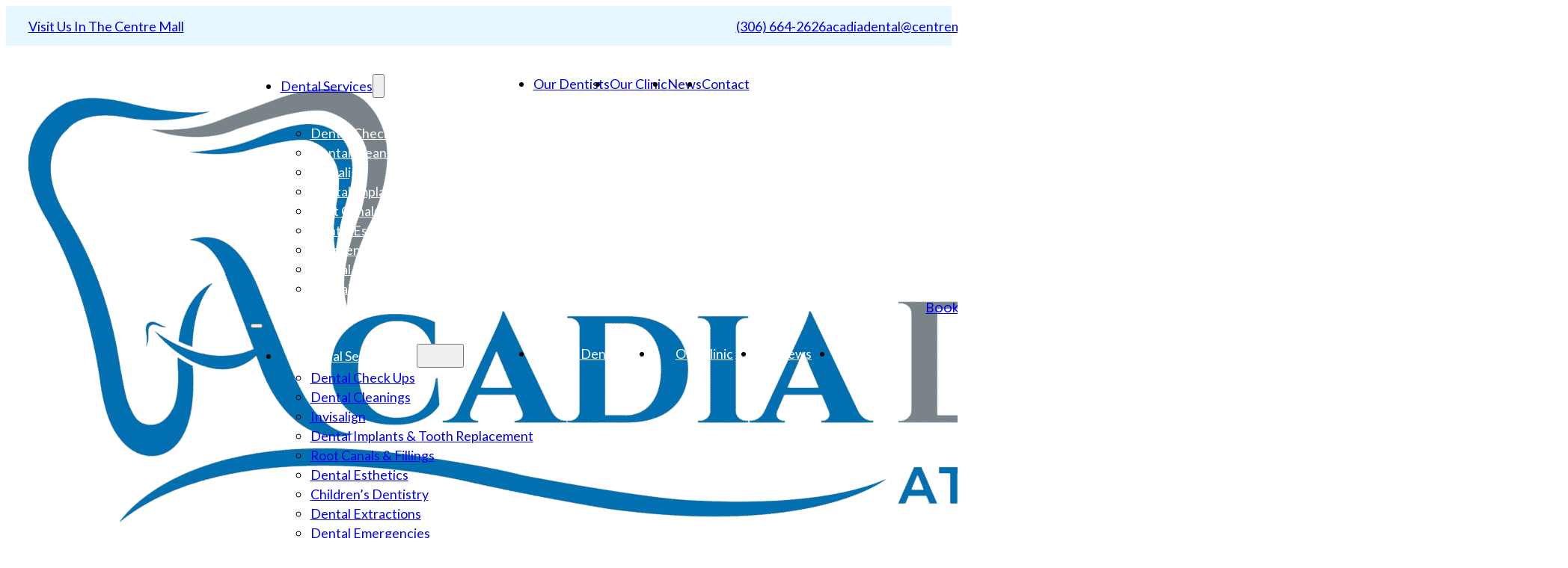

--- FILE ---
content_type: text/html; charset=UTF-8
request_url: https://centremalldentists.com/tag/dental-disorders/
body_size: 13573
content:
<!DOCTYPE html>
<html lang="en-US">
<head>
<meta charset="UTF-8">
<meta name="viewport" content="width=device-width, initial-scale=1">
<script data-mp=true data-cfasync=false>window.MOTIONPAGE_FRONT={version:"2.5.2"}</script><style>body{visibility:hidden;}</style>
<script data-mp=true data-cfasync=false>document.addEventListener("DOMContentLoaded",()=>(document.body.style.visibility="inherit"));</script>
<noscript><style>body{visibility:inherit;}</style></noscript><meta name='robots' content='index, follow, max-image-preview:large, max-snippet:-1, max-video-preview:-1' />
	<style>img:is([sizes="auto" i], [sizes^="auto," i]) { contain-intrinsic-size: 3000px 1500px }</style>
	
	<!-- This site is optimized with the Yoast SEO plugin v26.6 - https://yoast.com/wordpress/plugins/seo/ -->
	<title>dental disorders Archives - Acadia Dental Clinic</title>
	<link rel="canonical" href="https://centremalldentists.com/tag/dental-disorders/" />
	<meta property="og:locale" content="en_US" />
	<meta property="og:type" content="article" />
	<meta property="og:title" content="dental disorders Archives - Acadia Dental Clinic" />
	<meta property="og:url" content="https://centremalldentists.com/tag/dental-disorders/" />
	<meta property="og:site_name" content="Acadia Dental Clinic" />
	<meta property="og:image" content="https://centremalldentists.com/wp-content/uploads/2021/09/acadia-social-share.jpg" />
	<meta property="og:image:width" content="1200" />
	<meta property="og:image:height" content="630" />
	<meta property="og:image:type" content="image/jpeg" />
	<meta name="twitter:card" content="summary_large_image" />
	<script type="application/ld+json" class="yoast-schema-graph">{"@context":"https://schema.org","@graph":[{"@type":"CollectionPage","@id":"https://centremalldentists.com/tag/dental-disorders/","url":"https://centremalldentists.com/tag/dental-disorders/","name":"dental disorders Archives - Acadia Dental Clinic","isPartOf":{"@id":"https://centremalldentists.com/#website"},"primaryImageOfPage":{"@id":"https://centremalldentists.com/tag/dental-disorders/#primaryimage"},"image":{"@id":"https://centremalldentists.com/tag/dental-disorders/#primaryimage"},"thumbnailUrl":"https://centremalldentists.com/wp-content/uploads/2018/06/iStock-857686374.jpg","breadcrumb":{"@id":"https://centremalldentists.com/tag/dental-disorders/#breadcrumb"},"inLanguage":"en-US"},{"@type":"ImageObject","inLanguage":"en-US","@id":"https://centremalldentists.com/tag/dental-disorders/#primaryimage","url":"https://centremalldentists.com/wp-content/uploads/2018/06/iStock-857686374.jpg","contentUrl":"https://centremalldentists.com/wp-content/uploads/2018/06/iStock-857686374.jpg","width":724,"height":483,"caption":"Sad young blonde woman dealing with anorexia nervosa or builimia having small green vegetable on plate. Dieting problems, eating disorder."},{"@type":"BreadcrumbList","@id":"https://centremalldentists.com/tag/dental-disorders/#breadcrumb","itemListElement":[{"@type":"ListItem","position":1,"name":"Home","item":"https://centremalldentists.com/"},{"@type":"ListItem","position":2,"name":"dental disorders"}]},{"@type":"WebSite","@id":"https://centremalldentists.com/#website","url":"https://centremalldentists.com/","name":"Acadia Dental Clinic","description":"","potentialAction":[{"@type":"SearchAction","target":{"@type":"EntryPoint","urlTemplate":"https://centremalldentists.com/?s={search_term_string}"},"query-input":{"@type":"PropertyValueSpecification","valueRequired":true,"valueName":"search_term_string"}}],"inLanguage":"en-US"}]}</script>
	<!-- / Yoast SEO plugin. -->


<link rel='dns-prefetch' href='//fonts.googleapis.com' />
<link rel="alternate" type="application/rss+xml" title="Acadia Dental Clinic &raquo; Feed" href="https://centremalldentists.com/feed/" />
<link rel="alternate" type="application/rss+xml" title="Acadia Dental Clinic &raquo; Comments Feed" href="https://centremalldentists.com/comments/feed/" />
<link rel="alternate" type="application/rss+xml" title="Acadia Dental Clinic &raquo; dental disorders Tag Feed" href="https://centremalldentists.com/tag/dental-disorders/feed/" />
<link id="ma-customfonts" href="//centremalldentists.com/wp-content/uploads/fonts/ma_customfonts.css?ver=ec397122" rel="stylesheet" type="text/css" /><link rel="preconnect" href="https://fonts.gstatic.com/" crossorigin><style id='classic-theme-styles-inline-css'>
/*! This file is auto-generated */
.wp-block-button__link{color:#fff;background-color:#32373c;border-radius:9999px;box-shadow:none;text-decoration:none;padding:calc(.667em + 2px) calc(1.333em + 2px);font-size:1.125em}.wp-block-file__button{background:#32373c;color:#fff;text-decoration:none}
</style>
<style id='safe-svg-svg-icon-style-inline-css'>
.safe-svg-cover{text-align:center}.safe-svg-cover .safe-svg-inside{display:inline-block;max-width:100%}.safe-svg-cover svg{fill:currentColor;height:100%;max-height:100%;max-width:100%;width:100%}

</style>
<link rel='stylesheet' id='automaticcss-core-css' href='https://centremalldentists.com/wp-content/uploads/automatic-css/automatic.css?ver=1753723639' media='all' />
<link rel='stylesheet' id='automaticcss-gutenberg-css' href='https://centremalldentists.com/wp-content/uploads/automatic-css/automatic-gutenberg.css?ver=1753723640' media='all' />
<link rel='stylesheet' id='bricks-frontend-css' href='https://centremalldentists.com/wp-content/themes/bricks/assets/css/frontend-layer.min.css?ver=1764717430' media='all' />
<style id='bricks-frontend-inline-css'>
 .x-hamburger{font:inherit;display:inline-flex;overflow:visible;margin:0;padding:15px;cursor:pointer;transition-timing-function:linear;transition-duration:.3s;transition-property:opacity,filter;text-transform:none;color:inherit;border:0;background-color:transparent}.x-hamburger.is-active:hover,.x-hamburger:hover{opacity:.7}.x-hamburger.is-active .x-hamburger-inner,.x-hamburger.is-active .x-hamburger-inner:after,.x-hamburger.is-active .x-hamburger-inner:before{background-color:var(--x-burger-line-color)}.x-hamburger-box{position:relative;display:inline-block;width:40px;height:24px}.x-hamburger-inner{top:50%;display:block;margin-top:-2px}.x-hamburger-inner,.x-hamburger-inner:after,.x-hamburger-inner:before{position:absolute;width:40px;height:4px;transition-timing-function:ease;transition-duration:.3s;transition-property:transform;border-radius:var(--x-burger-line-radius);background-color:var(--x-burger-line-color)}.x-hamburger-inner:after,.x-hamburger-inner:before{display:block;content:""}.x-hamburger-inner:before{top:-10px}.x-hamburger-inner:after{bottom:-10px}.x-hamburger--3dx .x-hamburger-box{perspective:80px}.x-hamburger--3dx .x-hamburger-inner{transition:transform .4s cubic-bezier(.645,.045,.355,1),background-color 0s cubic-bezier(.645,.045,.355,1) .1s}.x-hamburger--3dx .x-hamburger-inner:after,.x-hamburger--3dx .x-hamburger-inner:before{transition:transform 0s cubic-bezier(.645,.045,.355,1) .1s}.x-hamburger--3dx.is-active .x-hamburger-inner{transform:rotateY(180deg);background-color:transparent!important}.x-hamburger--3dx.is-active .x-hamburger-inner:before{transform:translate3d(0,10px,0) rotate(45deg)}.x-hamburger--3dx.is-active .x-hamburger-inner:after{transform:translate3d(0,-10px,0) rotate(-45deg)}.x-hamburger--3dx-r .x-hamburger-box{perspective:80px}.x-hamburger--3dx-r .x-hamburger-inner{transition:transform .4s cubic-bezier(.645,.045,.355,1),background-color 0s cubic-bezier(.645,.045,.355,1) .1s}.x-hamburger--3dx-r .x-hamburger-inner:after,.x-hamburger--3dx-r .x-hamburger-inner:before{transition:transform 0s cubic-bezier(.645,.045,.355,1) .1s}.x-hamburger--3dx-r.is-active .x-hamburger-inner{transform:rotateY(-180deg);background-color:transparent!important}.x-hamburger--3dx-r.is-active .x-hamburger-inner:before{transform:translate3d(0,10px,0) rotate(45deg)}.x-hamburger--3dx-r.is-active .x-hamburger-inner:after{transform:translate3d(0,-10px,0) rotate(-45deg)}.x-hamburger--3dy .x-hamburger-box{perspective:80px}.x-hamburger--3dy .x-hamburger-inner{transition:transform .4s cubic-bezier(.645,.045,.355,1),background-color 0s cubic-bezier(.645,.045,.355,1) .1s}.x-hamburger--3dy .x-hamburger-inner:after,.x-hamburger--3dy .x-hamburger-inner:before{transition:transform 0s cubic-bezier(.645,.045,.355,1) .1s}.x-hamburger--3dy.is-active .x-hamburger-inner{transform:rotateX(-180deg);background-color:transparent!important}.x-hamburger--3dy.is-active .x-hamburger-inner:before{transform:translate3d(0,10px,0) rotate(45deg)}.x-hamburger--3dy.is-active .x-hamburger-inner:after{transform:translate3d(0,-10px,0) rotate(-45deg)}.x-hamburger--3dy-r .x-hamburger-box{perspective:80px}.x-hamburger--3dy-r .x-hamburger-inner{transition:transform .4s cubic-bezier(.645,.045,.355,1),background-color 0s cubic-bezier(.645,.045,.355,1) .1s}.x-hamburger--3dy-r .x-hamburger-inner:after,.x-hamburger--3dy-r .x-hamburger-inner:before{transition:transform 0s cubic-bezier(.645,.045,.355,1) .1s}.x-hamburger--3dy-r.is-active .x-hamburger-inner{transform:rotateX(180deg);background-color:transparent!important}.x-hamburger--3dy-r.is-active .x-hamburger-inner:before{transform:translate3d(0,10px,0) rotate(45deg)}.x-hamburger--3dy-r.is-active .x-hamburger-inner:after{transform:translate3d(0,-10px,0) rotate(-45deg)}.x-hamburger--3dxy .x-hamburger-box{perspective:80px}.x-hamburger--3dxy .x-hamburger-inner{transition:transform .4s cubic-bezier(.645,.045,.355,1),background-color 0s cubic-bezier(.645,.045,.355,1) .1s}.x-hamburger--3dxy .x-hamburger-inner:after,.x-hamburger--3dxy .x-hamburger-inner:before{transition:transform 0s cubic-bezier(.645,.045,.355,1) .1s}.x-hamburger--3dxy.is-active .x-hamburger-inner{transform:rotateX(180deg) rotateY(180deg);background-color:transparent!important}.x-hamburger--3dxy.is-active .x-hamburger-inner:before{transform:translate3d(0,10px,0) rotate(45deg)}.x-hamburger--3dxy.is-active .x-hamburger-inner:after{transform:translate3d(0,-10px,0) rotate(-45deg)}.x-hamburger--3dxy-r .x-hamburger-box{perspective:80px}.x-hamburger--3dxy-r .x-hamburger-inner{transition:transform .4s cubic-bezier(.645,.045,.355,1),background-color 0s cubic-bezier(.645,.045,.355,1) .1s}.x-hamburger--3dxy-r .x-hamburger-inner:after,.x-hamburger--3dxy-r .x-hamburger-inner:before{transition:transform 0s cubic-bezier(.645,.045,.355,1) .1s}.x-hamburger--3dxy-r.is-active .x-hamburger-inner{transform:rotateX(180deg) rotateY(180deg) rotate(-180deg);background-color:transparent!important}.x-hamburger--3dxy-r.is-active .x-hamburger-inner:before{transform:translate3d(0,10px,0) rotate(45deg)}.x-hamburger--3dxy-r.is-active .x-hamburger-inner:after{transform:translate3d(0,-10px,0) rotate(-45deg)}.x-hamburger--arrow.is-active .x-hamburger-inner:before{transform:translate3d(-8px,0,0) rotate(-45deg) scaleX(.7)}.x-hamburger--arrow.is-active .x-hamburger-inner:after{transform:translate3d(-8px,0,0) rotate(45deg) scaleX(.7)}.x-hamburger--arrow-r.is-active .x-hamburger-inner:before{transform:translate3d(8px,0,0) rotate(45deg) scaleX(.7)}.x-hamburger--arrow-r.is-active .x-hamburger-inner:after{transform:translate3d(8px,0,0) rotate(-45deg) scaleX(.7)}.x-hamburger--arrowalt .x-hamburger-inner:before{transition:top .1s ease .1s,transform .1s cubic-bezier(.165,.84,.44,1)}.x-hamburger--arrowalt .x-hamburger-inner:after{transition:bottom .1s ease .1s,transform .1s cubic-bezier(.165,.84,.44,1)}.x-hamburger--arrowalt.is-active .x-hamburger-inner:before{top:0;transition:top .1s ease,transform .1s cubic-bezier(.895,.03,.685,.22) .1s;transform:translate3d(-8px,-10px,0) rotate(-45deg) scaleX(.7)}.x-hamburger--arrowalt.is-active .x-hamburger-inner:after{bottom:0;transition:bottom .1s ease,transform .1s cubic-bezier(.895,.03,.685,.22) .1s;transform:translate3d(-8px,10px,0) rotate(45deg) scaleX(.7)}.x-hamburger--arrowalt-r .x-hamburger-inner:before{transition:top .1s ease .1s,transform .1s cubic-bezier(.165,.84,.44,1)}.x-hamburger--arrowalt-r .x-hamburger-inner:after{transition:bottom .1s ease .1s,transform .1s cubic-bezier(.165,.84,.44,1)}.x-hamburger--arrowalt-r.is-active .x-hamburger-inner:before{top:0;transition:top .1s ease,transform .1s cubic-bezier(.895,.03,.685,.22) .1s;transform:translate3d(8px,-10px,0) rotate(45deg) scaleX(.7)}.x-hamburger--arrowalt-r.is-active .x-hamburger-inner:after{bottom:0;transition:bottom .1s ease,transform .1s cubic-bezier(.895,.03,.685,.22) .1s;transform:translate3d(8px,10px,0) rotate(-45deg) scaleX(.7)}.x-hamburger--arrowturn.is-active .x-hamburger-inner{transform:rotate(-180deg)}.x-hamburger--arrowturn.is-active .x-hamburger-inner:before{transform:translate3d(8px,0,0) rotate(45deg) scaleX(.7)}.x-hamburger--arrowturn.is-active .x-hamburger-inner:after{transform:translate3d(8px,0,0) rotate(-45deg) scaleX(.7)}.x-hamburger--arrowturn-r.is-active .x-hamburger-inner{transform:rotate(-180deg)}.x-hamburger--arrowturn-r.is-active .x-hamburger-inner:before{transform:translate3d(-8px,0,0) rotate(-45deg) scaleX(.7)}.x-hamburger--arrowturn-r.is-active .x-hamburger-inner:after{transform:translate3d(-8px,0,0) rotate(45deg) scaleX(.7)}.x-hamburger--boring .x-hamburger-inner,.x-hamburger--boring .x-hamburger-inner:after,.x-hamburger--boring .x-hamburger-inner:before{transition-property:none}.x-hamburger--boring.is-active .x-hamburger-inner{transform:rotate(45deg)}.x-hamburger--boring.is-active .x-hamburger-inner:before{top:0;opacity:0}.x-hamburger--boring.is-active .x-hamburger-inner:after{bottom:0;transform:rotate(-90deg)}.x-hamburger--collapse .x-hamburger-inner{top:auto;bottom:0;transition-delay:.13s;transition-timing-function:cubic-bezier(.55,.055,.675,.19);transition-duration:.13s}.x-hamburger--collapse .x-hamburger-inner:after{top:-20px;transition:top .2s cubic-bezier(.33333,.66667,.66667,1) .2s,opacity .1s linear}.x-hamburger--collapse .x-hamburger-inner:before{transition:top .12s cubic-bezier(.33333,.66667,.66667,1) .2s,transform .13s cubic-bezier(.55,.055,.675,.19)}.x-hamburger--collapse.is-active .x-hamburger-inner{transition-delay:.22s;transition-timing-function:cubic-bezier(.215,.61,.355,1);transform:translate3d(0,-10px,0) rotate(-45deg)}.x-hamburger--collapse.is-active .x-hamburger-inner:after{top:0;transition:top .2s cubic-bezier(.33333,0,.66667,.33333),opacity .1s linear .22s;opacity:0}.x-hamburger--collapse.is-active .x-hamburger-inner:before{top:0;transition:top .1s cubic-bezier(.33333,0,.66667,.33333) .16s,transform .13s cubic-bezier(.215,.61,.355,1) .25s;transform:rotate(-90deg)}.x-hamburger--collapse-r .x-hamburger-inner{top:auto;bottom:0;transition-delay:.13s;transition-timing-function:cubic-bezier(.55,.055,.675,.19);transition-duration:.13s}.x-hamburger--collapse-r .x-hamburger-inner:after{top:-20px;transition:top .2s cubic-bezier(.33333,.66667,.66667,1) .2s,opacity .1s linear}.x-hamburger--collapse-r .x-hamburger-inner:before{transition:top .12s cubic-bezier(.33333,.66667,.66667,1) .2s,transform .13s cubic-bezier(.55,.055,.675,.19)}.x-hamburger--collapse-r.is-active .x-hamburger-inner{transition-delay:.22s;transition-timing-function:cubic-bezier(.215,.61,.355,1);transform:translate3d(0,-10px,0) rotate(45deg)}.x-hamburger--collapse-r.is-active .x-hamburger-inner:after{top:0;transition:top .2s cubic-bezier(.33333,0,.66667,.33333),opacity .1s linear .22s;opacity:0}.x-hamburger--collapse-r.is-active .x-hamburger-inner:before{top:0;transition:top .1s cubic-bezier(.33333,0,.66667,.33333) .16s,transform .13s cubic-bezier(.215,.61,.355,1) .25s;transform:rotate(90deg)}.x-hamburger--elastic .x-hamburger-inner{top:2px;transition-timing-function:cubic-bezier(.68,-.55,.265,1.55);transition-duration:.275s}.x-hamburger--elastic .x-hamburger-inner:before{top:10px;transition:opacity .125s ease .275s}.x-hamburger--elastic .x-hamburger-inner:after{top:20px;transition:transform .275s cubic-bezier(.68,-.55,.265,1.55)}.x-hamburger--elastic.is-active .x-hamburger-inner{transition-delay:75ms;transform:translate3d(0,10px,0) rotate(135deg)}.x-hamburger--elastic.is-active .x-hamburger-inner:before{transition-delay:0s;opacity:0}.x-hamburger--elastic.is-active .x-hamburger-inner:after{transition-delay:75ms;transform:translate3d(0,-20px,0) rotate(-270deg)}.x-hamburger--elastic-r .x-hamburger-inner{top:2px;transition-timing-function:cubic-bezier(.68,-.55,.265,1.55);transition-duration:.275s}.x-hamburger--elastic-r .x-hamburger-inner:before{top:10px;transition:opacity .125s ease .275s}.x-hamburger--elastic-r .x-hamburger-inner:after{top:20px;transition:transform .275s cubic-bezier(.68,-.55,.265,1.55)}.x-hamburger--elastic-r.is-active .x-hamburger-inner{transition-delay:75ms;transform:translate3d(0,10px,0) rotate(-135deg)}.x-hamburger--elastic-r.is-active .x-hamburger-inner:before{transition-delay:0s;opacity:0}.x-hamburger--elastic-r.is-active .x-hamburger-inner:after{transition-delay:75ms;transform:translate3d(0,-20px,0) rotate(270deg)}.x-hamburger--emphatic{overflow:hidden}.x-hamburger--emphatic .x-hamburger-inner{transition:background-color .125s ease-in .175s}.x-hamburger--emphatic .x-hamburger-inner:before{left:0;transition:transform .125s cubic-bezier(.6,.04,.98,.335),top .05s linear .125s,left .125s ease-in .175s}.x-hamburger--emphatic .x-hamburger-inner:after{top:10px;right:0;transition:transform .125s cubic-bezier(.6,.04,.98,.335),top .05s linear .125s,right .125s ease-in .175s}.x-hamburger--emphatic.is-active .x-hamburger-inner{transition-delay:0s;transition-timing-function:ease-out;background-color:transparent!important}.x-hamburger--emphatic.is-active .x-hamburger-inner:before{top:-80px;left:-80px;transition:left .125s ease-out,top .05s linear .125s,transform .125s cubic-bezier(.075,.82,.165,1) .175s;transform:translate3d(80px,80px,0) rotate(45deg)}.x-hamburger--emphatic.is-active .x-hamburger-inner:after{top:-80px;right:-80px;transition:right .125s ease-out,top .05s linear .125s,transform .125s cubic-bezier(.075,.82,.165,1) .175s;transform:translate3d(-80px,80px,0) rotate(-45deg)}.x-hamburger--emphatic-r{overflow:hidden}.x-hamburger--emphatic-r .x-hamburger-inner{transition:background-color .125s ease-in .175s}.x-hamburger--emphatic-r .x-hamburger-inner:before{left:0;transition:transform .125s cubic-bezier(.6,.04,.98,.335),top .05s linear .125s,left .125s ease-in .175s}.x-hamburger--emphatic-r .x-hamburger-inner:after{top:10px;right:0;transition:transform .125s cubic-bezier(.6,.04,.98,.335),top .05s linear .125s,right .125s ease-in .175s}.x-hamburger--emphatic-r.is-active .x-hamburger-inner{transition-delay:0s;transition-timing-function:ease-out;background-color:transparent!important}.x-hamburger--emphatic-r.is-active .x-hamburger-inner:before{top:80px;left:-80px;transition:left .125s ease-out,top .05s linear .125s,transform .125s cubic-bezier(.075,.82,.165,1) .175s;transform:translate3d(80px,-80px,0) rotate(-45deg)}.x-hamburger--emphatic-r.is-active .x-hamburger-inner:after{top:80px;right:-80px;transition:right .125s ease-out,top .05s linear .125s,transform .125s cubic-bezier(.075,.82,.165,1) .175s;transform:translate3d(-80px,-80px,0) rotate(45deg)}.x-hamburger--minus .x-hamburger-inner:after,.x-hamburger--minus .x-hamburger-inner:before{transition:bottom .08s ease-out 0s,top .08s ease-out 0s,opacity 0s linear}.x-hamburger--minus.is-active .x-hamburger-inner:after,.x-hamburger--minus.is-active .x-hamburger-inner:before{transition:bottom .08s ease-out,top .08s ease-out,opacity 0s linear .08s;opacity:0}.x-hamburger--minus.is-active .x-hamburger-inner:before{top:0}.x-hamburger--minus.is-active .x-hamburger-inner:after{bottom:0}.x-hamburger--slider .x-hamburger-inner{top:2px}.x-hamburger--slider .x-hamburger-inner:before{top:10px;transition-timing-function:ease;transition-duration:.4s;transition-property:transform,opacity}.x-hamburger--slider .x-hamburger-inner:after{top:20px}.x-hamburger--slider.is-active .x-hamburger-inner{transform:translate3d(0,10px,0) rotate(45deg)}.x-hamburger--slider.is-active .x-hamburger-inner:before{transform:rotate(-45deg) translate3d(-5.71429px,-6px,0);opacity:0}.x-hamburger--slider.is-active .x-hamburger-inner:after{transform:translate3d(0,-20px,0) rotate(-90deg)}.x-hamburger--slider-r .x-hamburger-inner{top:2px}.x-hamburger--slider-r .x-hamburger-inner:before{top:10px;transition-timing-function:ease;transition-duration:.4s;transition-property:transform,opacity}.x-hamburger--slider-r .x-hamburger-inner:after{top:20px}.x-hamburger--slider-r.is-active .x-hamburger-inner{transform:translate3d(0,10px,0) rotate(-45deg)}.x-hamburger--slider-r.is-active .x-hamburger-inner:before{transform:rotate(45deg) translate3d(5.71429px,-6px,0);opacity:0}.x-hamburger--slider-r.is-active .x-hamburger-inner:after{transform:translate3d(0,-20px,0) rotate(90deg)}.x-hamburger--spin .x-hamburger-inner{transition-timing-function:cubic-bezier(.55,.055,.675,.19);transition-duration:.22s}.x-hamburger--spin .x-hamburger-inner:before{transition:top .1s ease-in .25s,opacity .1s ease-in}.x-hamburger--spin .x-hamburger-inner:after{transition:bottom .1s ease-in .25s,transform .22s cubic-bezier(.55,.055,.675,.19)}.x-hamburger--spin.is-active .x-hamburger-inner{transition-delay:.12s;transition-timing-function:cubic-bezier(.215,.61,.355,1);transform:rotate(225deg)}.x-hamburger--spin.is-active .x-hamburger-inner:before{top:0;transition:top .1s ease-out,opacity .1s ease-out .12s;opacity:0}.x-hamburger--spin.is-active .x-hamburger-inner:after{bottom:0;transition:bottom .1s ease-out,transform .22s cubic-bezier(.215,.61,.355,1) .12s;transform:rotate(-90deg)}.x-hamburger--spin-r .x-hamburger-inner{transition-timing-function:cubic-bezier(.55,.055,.675,.19);transition-duration:.22s}.x-hamburger--spin-r .x-hamburger-inner:before{transition:top .1s ease-in .25s,opacity .1s ease-in}.x-hamburger--spin-r .x-hamburger-inner:after{transition:bottom .1s ease-in .25s,transform .22s cubic-bezier(.55,.055,.675,.19)}.x-hamburger--spin-r.is-active .x-hamburger-inner{transition-delay:.12s;transition-timing-function:cubic-bezier(.215,.61,.355,1);transform:rotate(-225deg)}.x-hamburger--spin-r.is-active .x-hamburger-inner:before{top:0;transition:top .1s ease-out,opacity .1s ease-out .12s;opacity:0}.x-hamburger--spin-r.is-active .x-hamburger-inner:after{bottom:0;transition:bottom .1s ease-out,transform .22s cubic-bezier(.215,.61,.355,1) .12s;transform:rotate(90deg)}.x-hamburger--spring .x-hamburger-inner{top:2px;transition:background-color 0s linear .13s}.x-hamburger--spring .x-hamburger-inner:before{top:10px;transition:top .1s cubic-bezier(.33333,.66667,.66667,1) .2s,transform .13s cubic-bezier(.55,.055,.675,.19)}.x-hamburger--spring .x-hamburger-inner:after{top:20px;transition:top .2s cubic-bezier(.33333,.66667,.66667,1) .2s,transform .13s cubic-bezier(.55,.055,.675,.19)}.x-hamburger--spring.is-active .x-hamburger-inner{transition-delay:.22s;background-color:transparent!important}.x-hamburger--spring.is-active .x-hamburger-inner:before{top:0;transition:top .1s cubic-bezier(.33333,0,.66667,.33333) .4s,transform .13s cubic-bezier(.215,.61,.355,1) .22s;transform:translate3d(0,10px,0) rotate(45deg)}.x-hamburger--spring.is-active .x-hamburger-inner:after{top:0;transition:top .2s cubic-bezier(.33333,0,.66667,.33333),transform .13s cubic-bezier(.215,.61,.355,1) .22s;transform:translate3d(0,10px,0) rotate(-45deg)}.x-hamburger--spring-r .x-hamburger-inner{top:auto;bottom:0;transition-delay:0s;transition-timing-function:cubic-bezier(.55,.055,.675,.19);transition-duration:.13s}.x-hamburger--spring-r .x-hamburger-inner:after{top:-20px;transition:top .2s cubic-bezier(.33333,.66667,.66667,1) .2s,opacity 0s linear}.x-hamburger--spring-r .x-hamburger-inner:before{transition:top .1s cubic-bezier(.33333,.66667,.66667,1) .2s,transform .13s cubic-bezier(.55,.055,.675,.19)}.x-hamburger--spring-r.is-active .x-hamburger-inner{transition-delay:.22s;transition-timing-function:cubic-bezier(.215,.61,.355,1);transform:translate3d(0,-10px,0) rotate(-45deg)}.x-hamburger--spring-r.is-active .x-hamburger-inner:after{top:0;transition:top .2s cubic-bezier(.33333,0,.66667,.33333),opacity 0s linear .22s;opacity:0}.x-hamburger--spring-r.is-active .x-hamburger-inner:before{top:0;transition:top .1s cubic-bezier(.33333,0,.66667,.33333) .4s,transform .13s cubic-bezier(.215,.61,.355,1) .22s;transform:rotate(90deg)}.x-hamburger--stand .x-hamburger-inner{transition:transform 75ms cubic-bezier(.55,.055,.675,.19) .4s,background-color 0s linear 75ms}.x-hamburger--stand .x-hamburger-inner:before{transition:top 75ms ease-in 75ms,transform 75ms cubic-bezier(.55,.055,.675,.19) 0s}.x-hamburger--stand .x-hamburger-inner:after{transition:bottom 75ms ease-in 75ms,transform 75ms cubic-bezier(.55,.055,.675,.19) 0s}.x-hamburger--stand.is-active .x-hamburger-inner{transition:transform 75ms cubic-bezier(.215,.61,.355,1) 0s,background-color 0s linear .4s;transform:rotate(90deg);background-color:transparent!important}.x-hamburger--stand.is-active .x-hamburger-inner:before{top:0;transition:top 75ms ease-out .1s,transform 75ms cubic-bezier(.215,.61,.355,1) .4s;transform:rotate(-45deg)}.x-hamburger--stand.is-active .x-hamburger-inner:after{bottom:0;transition:bottom 75ms ease-out .1s,transform 75ms cubic-bezier(.215,.61,.355,1) .4s;transform:rotate(45deg)}.x-hamburger--stand-r .x-hamburger-inner{transition:transform 75ms cubic-bezier(.55,.055,.675,.19) .4s,background-color 0s linear 75ms}.x-hamburger--stand-r .x-hamburger-inner:before{transition:top 75ms ease-in 75ms,transform 75ms cubic-bezier(.55,.055,.675,.19) 0s}.x-hamburger--stand-r .x-hamburger-inner:after{transition:bottom 75ms ease-in 75ms,transform 75ms cubic-bezier(.55,.055,.675,.19) 0s}.x-hamburger--stand-r.is-active .x-hamburger-inner{transition:transform 75ms cubic-bezier(.215,.61,.355,1) 0s,background-color 0s linear .4s;transform:rotate(-90deg);background-color:transparent!important}.x-hamburger--stand-r.is-active .x-hamburger-inner:before{top:0;transition:top 75ms ease-out .1s,transform 75ms cubic-bezier(.215,.61,.355,1) .4s;transform:rotate(-45deg)}.x-hamburger--stand-r.is-active .x-hamburger-inner:after{bottom:0;transition:bottom 75ms ease-out .1s,transform 75ms cubic-bezier(.215,.61,.355,1) .4s;transform:rotate(45deg)}.x-hamburger--squeeze .x-hamburger-inner{transition-timing-function:cubic-bezier(.55,.055,.675,.19);transition-duration:75ms}.x-hamburger--squeeze .x-hamburger-inner:before{transition:top 75ms ease .12s,opacity 75ms ease}.x-hamburger--squeeze .x-hamburger-inner:after{transition:bottom 75ms ease .12s,transform 75ms cubic-bezier(.55,.055,.675,.19)}.x-hamburger--squeeze.is-active .x-hamburger-inner{transition-delay:.12s;transition-timing-function:cubic-bezier(.215,.61,.355,1);transform:rotate(45deg)}.x-hamburger--squeeze.is-active .x-hamburger-inner:before{top:0;transition:top 75ms ease,opacity 75ms ease .12s;opacity:0}.x-hamburger--squeeze.is-active .x-hamburger-inner:after{bottom:0;transition:bottom 75ms ease,transform 75ms cubic-bezier(.215,.61,.355,1) .12s;transform:rotate(-90deg)}.x-hamburger--vortex .x-hamburger-inner{transition-timing-function:cubic-bezier(.19,1,.22,1);transition-duration:.2s}.x-hamburger--vortex .x-hamburger-inner:after,.x-hamburger--vortex .x-hamburger-inner:before{transition-delay:.1s;transition-timing-function:linear;transition-duration:0s}.x-hamburger--vortex .x-hamburger-inner:before{transition-property:top,opacity}.x-hamburger--vortex .x-hamburger-inner:after{transition-property:bottom,transform}.x-hamburger--vortex.is-active .x-hamburger-inner{transition-timing-function:cubic-bezier(.19,1,.22,1);transform:rotate(765deg)}.x-hamburger--vortex.is-active .x-hamburger-inner:after,.x-hamburger--vortex.is-active .x-hamburger-inner:before{transition-delay:0s}.x-hamburger--vortex.is-active .x-hamburger-inner:before{top:0;opacity:0}.x-hamburger--vortex.is-active .x-hamburger-inner:after{bottom:0;transform:rotate(90deg)}.x-hamburger--vortex-r .x-hamburger-inner{transition-timing-function:cubic-bezier(.19,1,.22,1);transition-duration:.2s}.x-hamburger--vortex-r .x-hamburger-inner:after,.x-hamburger--vortex-r .x-hamburger-inner:before{transition-delay:.1s;transition-timing-function:linear;transition-duration:0s}.x-hamburger--vortex-r .x-hamburger-inner:before{transition-property:top,opacity}.x-hamburger--vortex-r .x-hamburger-inner:after{transition-property:bottom,transform}.x-hamburger--vortex-r.is-active .x-hamburger-inner{transition-timing-function:cubic-bezier(.19,1,.22,1);transform:rotate(-765deg)}.x-hamburger--vortex-r.is-active .x-hamburger-inner:after,.x-hamburger--vortex-r.is-active .x-hamburger-inner:before{transition-delay:0s}.x-hamburger--vortex-r.is-active .x-hamburger-inner:before{top:0;opacity:0}.x-hamburger--vortex-r.is-active .x-hamburger-inner:after{bottom:0;transform:rotate(-90deg)}:root { --x-burger-size: 0.8; --x-burger-line-height: 4px; --x-burger-line-color: currentColor;--x-burger-line-radius: 4px;--x-burger-line-color-active: var(--x-burger-line-color);}.brxe-xburgertrigger { background: none;color: inherit;display: inline-flex;outline: none; cursor: pointer; padding: 10px;line-height: 1;-webkit-tap-highlight-color: transparent;align-items: center;}.brxe-xburgertrigger[class*=brxe-] { width: auto;}.x-hamburger-box {display:flex; background: none;pointer-events: none;transform: scale(var(--x-burger-size));-webkit-transform: scale(var(--x-burger-size));color: var(--x-burger-line-color);}.x-hamburger-box.is-active .x-hamburger-inner {background-color: var(--x-burger-line-color-active);}.brxe-xburgertrigger .x-hamburger-inner:before,.brxe-xburgertrigger .x-hamburger-inner:after {height: inherit;background-color: inherit;}.x-hamburger-inner {height: var(--x-burger-line-height);}
:root { --x-offcanvas-duration: 300ms;}.x-offcanvas_inner { background: #fff; -webkit-box-orient: vertical; -webkit-box-direction: normal; -ms-flex-direction: column; flex-direction: column; position: fixed; height: 100vh; max-width: 100%; width: 300px; overflow-x: hidden; top: 0; left: 0; padding: 30px; z-index: 1000; pointer-events: auto; display: none;}.x-offcanvas_ready { -webkit-transition: -webkit-transform var(--x-offcanvas-duration) cubic-bezier(0.77,0,0.175,1),box-shadow var(--x-offcanvas-duration) cubic-bezier(0.77,0,0.175,1); transition: transform var(--x-offcanvas-duration) cubic-bezier(0.77,0,0.175,1),box-shadow var(--x-offcanvas-duration) cubic-bezier(0.77,0,0.175,1),opacity var(--x-offcanvas-duration) cubic-bezier(0.77,0,0.175,1); -o-transition: -o-transform var(--x-offcanvas-duration) cubic-bezier(0.77,0,0.175,1),box-shadow var(--x-offcanvas-duration) cubic-bezier(0.77,0,0.175,1); display: -webkit-box; display: -ms-flexbox; display: flex;}.x-offcanvas_backdrop { background: rgba(0,0,0,.5); position: fixed; top: 0; left: 0; right: 0; bottom: 0; opacity: 0; visibility: hidden; -webkit-transition: all var(--x-offcanvas-duration) cubic-bezier(0.77,0,0.175,1); -o-transition: all var(--x-offcanvas-duration) cubic-bezier(0.77,0,0.175,1); transition: all var(--x-offcanvas-duration) cubic-bezier(0.77,0,0.175,1); pointer-events: auto; z-index: 1000; display: none;}.x-offcanvas_ready + .x-offcanvas_backdrop { display: block;}.x-offcanvas_inner { z-index: 1001;}.x-offcanvas_inner[aria-hidden="false"] + .x-offcanvas_backdrop { opacity: 1; visibility: visible;}.x-offcanvas_inner.x-offcanvas_left { left: 0; right: auto; height: 100vh!important;}.x-offcanvas_inner.x-offcanvas_left[aria-hidden="true"] { transform: translateX(-100%); -webkit-transform: translateX(-100%);}.x-offcanvas_inner.x-offcanvas_right { right: 0; left: auto; height: 100vh!important;}.x-offcanvas_inner.x-offcanvas_right[aria-hidden="true"] { transform: translateX(100%); -webkit-transform: translateX(100%);}.x-offcanvas_inner.x-offcanvas_top { top: 0; bottom: auto; right: 0; left: 0; width: 100%!important;}.x-offcanvas_inner.x-offcanvas_top[aria-hidden="true"] { transform: translateY(-100%); -webkit-transform: translateY(-100%);}.x-offcanvas_inner.x-offcanvas_bottom { top: auto; bottom: 0; right: 0; left: 0; width: 100%!important;}.x-offcanvas_inner.x-offcanvas_bottom[aria-hidden="true"] { transform: translateY(100%); -webkit-transform: translateY(100%);}body.admin-bar .x-offcanvas_backdrop { margin-top: var(--wp-admin--admin-bar--height);}body.bricks-is-frontend .x-offcanvas_inner:focus { outline: none;}.admin-bar .x-offcanvas_inner { margin-top: var(--wp-admin--admin-bar--height);}.x-offcanvas_inner > div { max-width: 100%;}html[class*="x-offcanvas_prevent-scroll"],html[class*="x-offcanvas_prevent-scroll"] > body { overflow: hidden;}.x-offcanvas_inner[aria-hidden="true"][data-type="fade"] { opacity: 0; visibility: hidden; transform: none!important; transition: all var(--x-offcanvas-duration) cubic-bezier(0.77,0,0.175,1)}.x-offcanvas_inner[aria-hidden="false"][data-type="fade"] { opacity: 1; visibility: visible; transform: none!important;}@media (prefers-reduced-motion: reduce) { .x-offcanvas[data-x-offcanvas*=notransition] .x-offcanvas_backdrop, .x-offcanvas[data-x-offcanvas*=notransition] .x-offcanvas_inner { transition: none; } .x-offcanvas[data-x-offcanvas*=fade] .x-offcanvas_inner[aria-hidden="true"] { opacity: 0; visibility: hidden; transform: none!important; } .x-offcanvas[data-x-offcanvas*=fade].x-offcanvas_inner[aria-hidden="false"] { opacity: 1; visibility: visible; transform: none!important; }}@supports (padding-top: env(safe-area-inset-top)) { .x-offcanvas_inner.x-offcanvas_left { --safe-area-inset-bottom: env(safe-area-inset-bottom); height: calc(100% + var(--safe-area-inset-bottom))!important; } .x-offcanvas_inner.x-offcanvas_right { --safe-area-inset-bottom: env(safe-area-inset-bottom); height: calc(100% + var(--safe-area-inset-bottom))!important; } }.admin-bar .x-offcanvas_inner.x-offcanvas_left { left: 0; right: auto; height: auto!important; bottom: 0;}.admin-bar .x-offcanvas_inner.x-offcanvas_right { right: 0; left: auto; height: auto!important; bottom: 0;}component.x-offcanvas,.x-offcanvas[data-id] { transform: none!important;}component.x-offcanvas.is-empty { min-width: 0; min-height: 0;}component > .x-offcanvas_inner,.x-offcanvas[data-id] .x-offcanvas_inner { display: flex;}component > .x-offcanvas_backdrop,.x-offcanvas[data-id] .x-offcanvas_backdrop { display: block;}.brx-body.iframe .x-offcanvas_inner { transform: none;}.brx-body.iframe div[data-x-offcanvas]:not([data-id]) { display: none;}.brx-body.iframe .x-offcanvas > div:nth-child(3) { display: none;}.brx-body.iframe .x-offcanvas_backdrop { opacity: 1; visibility: visible;}

			#brx-header {
				--x-header-transition: 0;
				--x-header-fade-transition: 0;
			}

			#brx-header.x-header_sticky-active {
				z-index: 999;
			}
		
</style>
<link rel='stylesheet' id='bricks-child-css' href='https://centremalldentists.com/wp-content/themes/bricks-child-6/style.css?ver=1681950345' media='all' />
<link rel='stylesheet' id='bricks-font-awesome-6-brands-css' href='https://centremalldentists.com/wp-content/themes/bricks/assets/css/libs/font-awesome-6-brands-layer.min.css?ver=1764717430' media='all' />
<link rel='stylesheet' id='bricks-font-awesome-6-css' href='https://centremalldentists.com/wp-content/themes/bricks/assets/css/libs/font-awesome-6-layer.min.css?ver=1764717430' media='all' />
<link rel='stylesheet' id='automaticcss-bricks-css' href='https://centremalldentists.com/wp-content/uploads/automatic-css/automatic-bricks.css?ver=1753723640' media='all' />
<link rel='stylesheet' id='color-scheme-switcher-frontend-css' href='https://centremalldentists.com/wp-content/plugins/automaticcss-plugin/classes/Features/Color_Scheme_Switcher/css/frontend.css?ver=1762494242' media='all' />
<link rel='stylesheet' id='automaticcss-frames-css' href='https://centremalldentists.com/wp-content/uploads/automatic-css/automatic-frames.css?ver=1753723641' media='all' />
<style id='bricks-frontend-inline-inline-css'>
:root {} body {font-family: "Lato"} h1, h2, h3, h4, h5, h6 {font-family: "Poppins"; font-weight: 600} .brxe-container {width: 1366px} .woocommerce main.site-main {width: 1366px} #brx-content.wordpress {width: 1366px}.fr-header-bravo__top.brxe-section {padding-top: 0; padding-right: 0; padding-bottom: 0; padding-left: 0; background-color: var(--primary-ultra-light)}.bd-top-header.brxe-div {padding-top: var(--space-xs); padding-right: var(--section-padding-x); padding-bottom: var(--space-xs); padding-left: var(--section-padding-x)}.fr-header-bravo__top-links-wrapper.brxe-block {margin-left: auto; display: flex; align-items: center; column-gap: 2em; flex-wrap: wrap; row-gap: 0.5em; flex-direction: row; justify-content: space-between}@media (max-width: 478px) {.fr-header-bravo__top-links-wrapper.brxe-block {margin-right: auto}}.fr-header-bravo__top-link.brxe-div {display: flex; align-items: center; column-gap: 0.75em}.fr-hero-bravo__top-link-icon.brxe-icon {font-size: var(--text-m)}.fr-header-bravo__top-link-text.brxe-text-basic {font-style: normal}.bd-header-deets.brxe-div {display: flex; column-gap: var(--space-s)}.fr-header-bravo.brxe-section {padding-top: var(--space-s); padding-right: var(--section-padding-x); padding-bottom: var(--space-s); padding-left: var(--section-padding-x)}.fr-header-bravo__inner.brxe-container {display: flex; flex-direction: row; justify-content: space-between; align-items: center; row-gap: var(--content-gap); column-gap: var(--content-gap)}.fr-logo.brxe-image {width: 12em}@media (max-width: 767px) {.fr-logo.brxe-image {width: 10em}}@media (max-width: 478px) {.fr-logo.brxe-image {width: 9em}}.bd-header--block.brxe-div {display: flex; column-gap: var(--space-xs); align-items: center}.fr-brx-nav-alpha.brxe-nav-menu .bricks-mobile-menu > li > a {padding-right: var(--space-m); padding-left: var(--space-m); color: var(--fr-text-light)}.fr-brx-nav-alpha.brxe-nav-menu .bricks-mobile-menu > li > .brx-submenu-toggle > * {padding-right: var(--space-m); padding-left: var(--space-m); color: var(--fr-text-light)}.fr-brx-nav-alpha.brxe-nav-menu .bricks-mobile-menu-toggle {color: var(--fr-text-dark)}.fr-brx-nav-alpha.brxe-nav-menu .bricks-nav-menu > li {margin-left: 0}.fr-brx-nav-alpha.brxe-nav-menu .bricks-nav-menu .sub-menu .brx-submenu-toggle > a + button {color: var(--fr-text-dark); font-size: var(--text-m); line-height: 1}.fr-brx-nav-alpha.brxe-nav-menu .bricks-nav-menu .sub-menu .brx-submenu-toggle button {margin-left: .5em}.fr-brx-nav-alpha.brxe-nav-menu .bricks-nav-menu .sub-menu a {padding-top: var(--space-xs); padding-bottom: var(--space-xs)}.fr-brx-nav-alpha.brxe-nav-menu .bricks-nav-menu .sub-menu button {padding-top: var(--space-xs); padding-bottom: var(--space-xs)}.fr-brx-nav-alpha.brxe-nav-menu .bricks-nav-menu .sub-menu > li:hover > a {color: var(--primary)}.fr-brx-nav-alpha.brxe-nav-menu .bricks-nav-menu .sub-menu > li:hover > .brx-submenu-toggle > * {color: var(--primary)}.fr-brx-nav-alpha.brxe-nav-menu .bricks-nav-menu .sub-menu > li > a {color: var(--text-light)}.fr-brx-nav-alpha.brxe-nav-menu .bricks-nav-menu .sub-menu > li > .brx-submenu-toggle > * {color: var(--text-light)}.fr-brx-nav-alpha { --link-gap: var(--content-gap);}@media (min-width: 768px) { .fr-brx-nav-alpha ul:not(.sub-menu) { display: flex; gap: var(--link-gap); } }@media (max-width: 991px) {.fr-brx-nav-alpha.brxe-nav-menu {line-height: 0}}.bd-oc-mobile-trigger.brxe-xburgertrigger .x-hamburger-box {--x-burger-size: 0.7; --x-burger-line-height: 2px; --x-burger-line-color: var(--primary)}.bd-oc-mobile-trigger.brxe-xburgertrigger {padding-top: 5px; padding-right: 5px; padding-bottom: 5px; padding-left: 5px; display: none}@media (max-width: 991px) {.bd-oc-mobile-trigger.brxe-xburgertrigger {display: flex}}.bd-oc-mobile.brxe-xoffcanvasnestable .x-offcanvas_inner {background-color: var(--primary-ultra-dark); padding-top: 0; padding-right: 0; padding-bottom: 0; padding-left: 0}.bd-oc-mobile--BGinner.brxe-div {width: 100%; height: 100%; flex-direction: column; justify-content: space-between; background-image: url(https://centremalldentists.com/wp-content/uploads/2021/08/saskatoon-dentist-centre-mall.jpg); background-size: cover; background-position: center center; position: relative; padding-top: var(--space-s); padding-right: var(--space-s); padding-bottom: var(--space-s); padding-left: var(--space-s)}:where(.bd-oc-mobile--BGinner.brxe-div > *:not(figcaption)) {position: relative}.bd-oc-mobile--BGinner.brxe-div::before {background-image: linear-gradient(50deg, var(--primary-trans-90), var(--primary)); position: absolute; content: ""; top: 0; right: 0; bottom: 0; left: 0; pointer-events: none}.bd-oc-mobile--inner.brxe-block {flex-direction: column; justify-content: space-between; color: var(--white)}.bd-oc-mobile--block.brxe-block {padding-left: 0; row-gap: var(--space-xs)}.bd-oc-mobile--block {list-style: none;}.bd-oc-mobile--heading.brxe-heading {text-transform: uppercase}.bd-oc-mobile--list.brxe-block {padding-left: 0; row-gap: calc(0.5 * var(--space-xs))}.bd-oc-mobile--list {list-style: none;}.bd-oc-mobile--link.brxe-text-basic {color: var(--secondary-ultra-dark)}.bd-oc-mobile--link.brxe-text-basic:hover {color: var(--primary)}.bd-oc-mobile--btns.brxe-block {flex-direction: column; row-gap: var(--space-xs)}.fr-article-section-alpha.brxe-section {row-gap: var(--container-gap)}.fr-intro-charlie.brxe-container {align-items: center}.fr-intro-charlie { display: grid; gap: var(--fr-grid-gap);}@media (min-width: 991px) { .fr-intro-charlie { grid-template-columns: 3fr 2fr; grid-template-rows: 1fr; }}.fr-intro-charlie__content-wrapper.brxe-block {row-gap: var(--content-gap)}.fr-article-grid-alpha {display: grid; grid-template-columns: repeat(3, 1fr); grid-template-rows: 1fr; gap: var(--fr-grid-gap); align-items: stretch;}@media (max-width: 991px) {.fr-article-grid-alpha { grid-template-columns: repeat(2, 1fr);}}@media (max-width: 767px) {.fr-article-grid-alpha { grid-template-columns: 1fr;}}.fr-article-card-alpha.brxe-div {display: flex; flex-direction: column; row-gap: var(--fr-card-gap); overflow: hidden; position: relative; transition: all .3s ease}.fr-article-card-alpha:hover {transform: translateY(-.5em);}.fr-article-card-alpha__body.brxe-div {display: flex; flex-direction: column; row-gap: var(--fr-card-gap); width: 100%; height: 100%; flex-grow: 1}.fr-article-card-alpha__footer.brxe-div {display: flex; column-gap: var(--fr-card-gap); row-gap: var(--fr-card-gap); flex-wrap: wrap; margin-top: auto}.fr-article-card-alpha__info.brxe-div {display: flex; row-gap: var(--fr-card-gap); column-gap: var(--fr-card-gap)}.fr-article-card-alpha__date.brxe-text-basic {display: flex}.fr-article-card-alpha__author-name.brxe-text-basic {display: flex}.fr-article-card-alpha__media-wrapper.brxe-div {order: -1}.fr-article-card-alpha__image.brxe-image {width: 100%; flex-grow: 1; height: 14em; position: static; border-radius: var(--fr-card-radius); overflow: hidden}.fr-article-card-alpha__image.brxe-image:not(.tag), .fr-article-card-alpha__image.brxe-image img {object-fit: cover}.fr-footer-alpha__logo.brxe-image {width: 10em}.bd-footer-visit-heading.brxe-heading {color: var(--primary)}.fr-social-alpha.brxe-div {align-items: center; display: flex; column-gap: var(--fr-card-gap); flex-wrap: wrap}@media (max-width: 991px) {.fr-social-alpha.brxe-div {row-gap: 1em}}.fr-social-alpha__icon-wrapper.brxe-div {flex-direction: row; display: flex; align-items: center; column-gap: px; text-decoration: none}.fr-social-alpha__icon.brxe-icon {font-size: var(--text-l); text-align: center}.fr-footer-alpha__nav-column.brxe-block {row-gap: var(--fr-content-gap)}.fr-footer-alpha__nav-ul.brxe-block {padding-left: 0; row-gap: var(--space-xs)}.fr-footer-alpha__nav-ul {list-style: none;}.fr-subfooter-alpha.brxe-section {padding-top: var(--space-xs); padding-bottom: var(--space-xs)}.fr-footer-echo__legal-nav.brxe-div {align-items: center; display: flex}.bd-footer-logo.brxe-image {width: 4em}@media (max-width: 478px) {.bd-footer-logo.brxe-image {width: 3em}}:root {--bricks-color-acss_import_transparent: transparent;}@layer bricks {@media (max-width: 991px) {#brxe-72caba .bricks-nav-menu-wrapper { display: none; }#brxe-72caba .bricks-mobile-menu-toggle { display: block; }}}.brxe-kvxvot .brxe-plznyd.brxe-text-basic {color: var(--white)}.brxe-gdujxr .brxe-nkgkkn.brxe-text-basic {color: var(--white)}
</style>
<link rel='stylesheet' id='bricks-google-fonts-css' href='https://fonts.googleapis.com/css2?family=Lato:ital,wght@0,100;0,300;0,400;0,700;0,900;1,100;1,300;1,400;1,700;1,900&#038;display=swap&#038;family=Poppins:ital,wght@0,100;0,200;0,300;0,400;0,500;0,600;0,700;0,800;0,900;1,100;1,200;1,300;1,400;1,500;1,600;1,700;1,800;1,900&#038;display=swap' media='all' />
<script id="color-scheme-switcher-frontend-js-extra">
var acss = {"color_mode":"light","enable_client_color_preference":"false"};
</script>
<script src="https://centremalldentists.com/wp-content/plugins/automaticcss-plugin/classes/Features/Color_Scheme_Switcher/js/frontend.min.js?ver=1762494242" id="color-scheme-switcher-frontend-js"></script>
<link rel="https://api.w.org/" href="https://centremalldentists.com/wp-json/" /><link rel="alternate" title="JSON" type="application/json" href="https://centremalldentists.com/wp-json/wp/v2/tags/46" /><link rel="EditURI" type="application/rsd+xml" title="RSD" href="https://centremalldentists.com/xmlrpc.php?rsd" />
<meta name="generator" content="WordPress 6.8.3" />
<link rel="apple-touch-icon" sizes="180x180" href="/wp-content/uploads/fbrfg/apple-touch-icon.png">
<link rel="icon" type="image/png" sizes="32x32" href="/wp-content/uploads/fbrfg/favicon-32x32.png">
<link rel="icon" type="image/png" sizes="16x16" href="/wp-content/uploads/fbrfg/favicon-16x16.png">
<link rel="manifest" href="/wp-content/uploads/fbrfg/site.webmanifest">
<link rel="shortcut icon" href="/wp-content/uploads/fbrfg/favicon.ico">
<meta name="msapplication-TileColor" content="#ffffff">
<meta name="msapplication-config" content="/wp-content/uploads/fbrfg/browserconfig.xml">
<meta name="theme-color" content="#ffffff">
<!-- Global site tag (gtag.js) - Google Analytics -->
<script async src="https://www.googletagmanager.com/gtag/js?id=UA-108435629-3"></script>
<script>
  window.dataLayer = window.dataLayer || [];
  function gtag(){dataLayer.push(arguments);}
  gtag('js', new Date());

  gtag('config', 'UA-108435629-3');
</script>
<style id='wpcb-styles-header'>
/* header and nav */

.bricks-nav-menu .sub-menu {
    margin-top: 34px;
}

.page-id-2793 .bd-oc-mobile-trigger.brxe-xburgertrigger .x-hamburger-box,
.single-services .bd-oc-mobile-trigger.brxe-xburgertrigger .x-hamburger-box {

    --x-burger-line-color: var(--white);
}

.page-id-2793 .bd-header-logo img,
.single-services .bd-header-logo img {
    filter: brightness(0) invert(1) !important;
}


.page-id-2793 .fr-brx-nav-alpha.brxe-nav-menu .bricks-nav-menu > li > a,
.single-services .fr-brx-nav-alpha.brxe-nav-menu .bricks-nav-menu > li > a {
    color: var(--white) !important;
}

.page-id-2793 #brx-header:not(.scrolling) .fr-brx-nav-alpha.brxe-nav-menu .bricks-nav-menu>li>.brx-submenu-toggle>*, 
.page-id-2793 #brx-header:not(.scrolling) .fr-brx-nav-alpha.brxe-nav-menu .bricks-nav-menu>li>a {
    color: var(--white);
}

.page-id-2793 #brx-header .btn--primary, 
.single-services #brx-header .btn--primary {
    background-color: var(--white);
    color: var(--primary-ultra-dark);
}

.page-id-2793 .bd-top-header,
.single-services .bd-top-header {
    background: white !important;
}


/* buttons */

.brxe-button {
   font-family: 'Poppins';
font-weight: 400;
}

/* bricks 2.0 changes */

.brx-body.main {
    margin-top: var(--wp-admin--admin-bar--height);
}

#bricks-structure {
    top: calc(var(--wp-admin--admin-bar--height) + 16px) !important;
}

/* preview 

#bricks-preview.show-structure {
    margin-right: 400px;
}

/* structure 

#bricks-structure {
    width: 400px; 
}

/* #bricks-structure .structure-item {
    height: 22px;
}

#bricks-structure .structure-item input {
    font-size: 12px !important;
}

 #bricks-structure .structure-item .title > .icon {
  opacity: 1;
    color: #44bea7 !important;
} 


/* elements 

#bricks-panel-elements .sortable-wrapper {
    display: grid;
    gap: 5px;
    grid-template-columns: repeat(4, 1fr);
    margin: 0 0 5px;
    padding: 0 10px;
}

/* show admin bar

body.admin-bar #bricks-toolbar {
	top: var(--wp-admin--admin-bar--height);
}

#bricks-structure {
	top: calc(40px + var(--wp-admin--admin-bar--height));
}

.bricks-panel,
#bricks-preview,
#bricks-structure {
	height: calc(100vh - 40px - var(--wp-admin--admin-bar--height));
}

/* header and nav

.bricks-nav-menu .sub-menu {
    margin-top: 34px;
}

/* wpdevdesign tweaks 

body {
    counter-reset: panel;
}

/* add numbers to control panel 

.bricks-panel-controls .control-group::after {
    counter-increment: panel;
    content: counter(panel);
    position: absolute;
    top: 16px;
    right: 82px;
    width: 20px;
    height: 20px;
    background-color: #3730a3;
    border-radius: 50%;
    display: flex;
    justify-content: center;
    align-items: center;
}*/
</style></head>

<body class="archive tag tag-dental-disorders tag-46 wp-theme-bricks wp-child-theme-bricks-child-6 brx-body bricks-is-frontend wp-embed-responsive">		<a class="skip-link" href="#brx-content">Skip to main content</a>

					<a class="skip-link" href="#brx-footer">Skip to footer</a>
			<header id="brx-header" data-x-overlay="none"><div class="brxe-section fr-header-bravo__top display--s-none bricks-lazy-hidden"><div class="brxe-div breakout--full bd-top-header bricks-lazy-hidden"><div class="brxe-container bricks-lazy-hidden"><div class="brxe-block fr-header-bravo__top-links-wrapper bricks-lazy-hidden"><a href="https://goo.gl/maps/9MUZQCFmUPsHJqKm8" class="brxe-div fr-header-bravo__top-link bricks-lazy-hidden"><i class="fas fa-location-pin brxe-icon fr-hero-bravo__top-link-icon"></i><address class="brxe-text-basic fr-header-bravo__top-link-text">Visit Us In The Centre Mall</address></a><div class="brxe-div bd-header-deets bricks-lazy-hidden"><a href="tel:+13066642626" class="brxe-div fr-header-bravo__top-link bricks-lazy-hidden"><i class="fas fa-phone-flip brxe-icon fr-hero-bravo__top-link-icon"></i><div class="brxe-text-basic fr-header-bravo__top-link-text">(306) 664-2626
</div></a><a href="mailto:acadiadental@centremalldentists.com" class="brxe-div fr-header-bravo__top-link bricks-lazy-hidden"><i class="fas fa-envelope brxe-icon fr-hero-bravo__top-link-icon"></i><div class="brxe-text-basic fr-header-bravo__top-link-text">acadiadental@centremalldentists.com</div></a></div></div></div></div></div><div class="brxe-section fr-header-bravo bricks-lazy-hidden"><div class="brxe-container fr-header-bravo__inner bricks-lazy-hidden"><a class="brxe-image fr-logo bd-header-logo tag" href="/"><img width="2048" height="580" src="https://centremalldentists.com/wp-content/uploads/2018/12/acadia-logo-small.png" class="css-filter size-full" alt="Acadia Dental Clinic logo" loading="eager" decoding="async" fetchpriority="high" srcset="https://centremalldentists.com/wp-content/uploads/2018/12/acadia-logo-small.png 2048w, https://centremalldentists.com/wp-content/uploads/2018/12/acadia-logo-small-600x170.png 600w, https://centremalldentists.com/wp-content/uploads/2018/12/acadia-logo-small-300x85.png 300w, https://centremalldentists.com/wp-content/uploads/2018/12/acadia-logo-small-768x217.png 768w, https://centremalldentists.com/wp-content/uploads/2018/12/acadia-logo-small-1024x290.png 1024w" sizes="(max-width: 2048px) 100vw, 2048px" /></a><div class="brxe-div bd-header--block bricks-lazy-hidden"><div id="brxe-72caba" data-script-id="72caba" class="brxe-nav-menu fr-brx-nav-alpha display--l-none"><nav class="bricks-nav-menu-wrapper tablet_portrait"><ul id="menu-main-nav" class="bricks-nav-menu"><li id="menu-item-2842" class="menu-item menu-item-type-post_type menu-item-object-page menu-item-has-children menu-item-2842 bricks-menu-item"><div class="brx-submenu-toggle icon-right"><a href="https://centremalldentists.com/saskatoon-dental-services/">Dental Services</a><button aria-expanded="false" aria-label="Dental Services Sub menu"><svg xmlns="http://www.w3.org/2000/svg" viewBox="0 0 12 12" fill="none" class="menu-item-icon"><path d="M1.50002 4L6.00002 8L10.5 4" stroke-width="1.5" stroke="currentcolor"></path></svg></button></div>
<ul class="sub-menu">
	<li id="menu-item-2587" class="menu-item menu-item-type-post_type menu-item-object-services menu-item-2587 bricks-menu-item"><a href="https://centremalldentists.com/services/dental-check-ups/">Dental Check Ups</a></li>
	<li id="menu-item-2588" class="menu-item menu-item-type-post_type menu-item-object-services menu-item-2588 bricks-menu-item"><a href="https://centremalldentists.com/services/dental-cleanings/">Dental Cleanings</a></li>
	<li id="menu-item-2589" class="menu-item menu-item-type-post_type menu-item-object-services menu-item-2589 bricks-menu-item"><a href="https://centremalldentists.com/services/invisible-tooth-aligners/">Invisalign</a></li>
	<li id="menu-item-2590" class="menu-item menu-item-type-post_type menu-item-object-services menu-item-2590 bricks-menu-item"><a href="https://centremalldentists.com/services/dental-implants-tooth-replacement/">Dental Implants &#038; Tooth Replacement</a></li>
	<li id="menu-item-2591" class="menu-item menu-item-type-post_type menu-item-object-services menu-item-2591 bricks-menu-item"><a href="https://centremalldentists.com/services/root-canals-fillings/">Root Canals &#038; Fillings</a></li>
	<li id="menu-item-2592" class="menu-item menu-item-type-post_type menu-item-object-services menu-item-2592 bricks-menu-item"><a href="https://centremalldentists.com/services/dental-esthetics/">Dental Esthetics</a></li>
	<li id="menu-item-2593" class="menu-item menu-item-type-post_type menu-item-object-services menu-item-2593 bricks-menu-item"><a href="https://centremalldentists.com/services/dentistry-children/">Children’s Dentistry</a></li>
	<li id="menu-item-2594" class="menu-item menu-item-type-post_type menu-item-object-services menu-item-2594 bricks-menu-item"><a href="https://centremalldentists.com/services/dental-extractions/">Dental Extractions</a></li>
	<li id="menu-item-2595" class="menu-item menu-item-type-post_type menu-item-object-services menu-item-2595 bricks-menu-item"><a href="https://centremalldentists.com/services/dental-emergencies/">Dental Emergencies</a></li>
</ul>
</li>
<li id="menu-item-2871" class="menu-item menu-item-type-post_type menu-item-object-page menu-item-2871 bricks-menu-item"><a href="https://centremalldentists.com/saskatoon-dentists/">Our Dentists</a></li>
<li id="menu-item-2584" class="menu-item menu-item-type-post_type menu-item-object-page menu-item-2584 bricks-menu-item"><a href="https://centremalldentists.com/about/">Our Clinic</a></li>
<li id="menu-item-2755" class="menu-item menu-item-type-post_type menu-item-object-page menu-item-2755 bricks-menu-item"><a href="https://centremalldentists.com/blog/">News</a></li>
<li id="menu-item-2585" class="menu-item menu-item-type-post_type menu-item-object-page menu-item-2585 bricks-menu-item"><a href="https://centremalldentists.com/contact/">Contact</a></li>
</ul></nav>			<button class="bricks-mobile-menu-toggle" aria-haspopup="true" aria-label="Open mobile menu" aria-expanded="false">
				<span class="bar-top"></span>
				<span class="bar-center"></span>
				<span class="bar-bottom"></span>
			</button>
			<nav class="bricks-mobile-menu-wrapper left"><ul id="menu-main-nav-1" class="bricks-mobile-menu"><li class="menu-item menu-item-type-post_type menu-item-object-page menu-item-has-children menu-item-2842 bricks-menu-item"><div class="brx-submenu-toggle icon-right"><a href="https://centremalldentists.com/saskatoon-dental-services/">Dental Services</a><button aria-expanded="false" aria-label="Dental Services Sub menu"><svg xmlns="http://www.w3.org/2000/svg" viewBox="0 0 12 12" fill="none" class="menu-item-icon"><path d="M1.50002 4L6.00002 8L10.5 4" stroke-width="1.5" stroke="currentcolor"></path></svg></button></div>
<ul class="sub-menu">
	<li class="menu-item menu-item-type-post_type menu-item-object-services menu-item-2587 bricks-menu-item"><a href="https://centremalldentists.com/services/dental-check-ups/">Dental Check Ups</a></li>
	<li class="menu-item menu-item-type-post_type menu-item-object-services menu-item-2588 bricks-menu-item"><a href="https://centremalldentists.com/services/dental-cleanings/">Dental Cleanings</a></li>
	<li class="menu-item menu-item-type-post_type menu-item-object-services menu-item-2589 bricks-menu-item"><a href="https://centremalldentists.com/services/invisible-tooth-aligners/">Invisalign</a></li>
	<li class="menu-item menu-item-type-post_type menu-item-object-services menu-item-2590 bricks-menu-item"><a href="https://centremalldentists.com/services/dental-implants-tooth-replacement/">Dental Implants &#038; Tooth Replacement</a></li>
	<li class="menu-item menu-item-type-post_type menu-item-object-services menu-item-2591 bricks-menu-item"><a href="https://centremalldentists.com/services/root-canals-fillings/">Root Canals &#038; Fillings</a></li>
	<li class="menu-item menu-item-type-post_type menu-item-object-services menu-item-2592 bricks-menu-item"><a href="https://centremalldentists.com/services/dental-esthetics/">Dental Esthetics</a></li>
	<li class="menu-item menu-item-type-post_type menu-item-object-services menu-item-2593 bricks-menu-item"><a href="https://centremalldentists.com/services/dentistry-children/">Children’s Dentistry</a></li>
	<li class="menu-item menu-item-type-post_type menu-item-object-services menu-item-2594 bricks-menu-item"><a href="https://centremalldentists.com/services/dental-extractions/">Dental Extractions</a></li>
	<li class="menu-item menu-item-type-post_type menu-item-object-services menu-item-2595 bricks-menu-item"><a href="https://centremalldentists.com/services/dental-emergencies/">Dental Emergencies</a></li>
</ul>
</li>
<li class="menu-item menu-item-type-post_type menu-item-object-page menu-item-2871 bricks-menu-item"><a href="https://centremalldentists.com/saskatoon-dentists/">Our Dentists</a></li>
<li class="menu-item menu-item-type-post_type menu-item-object-page menu-item-2584 bricks-menu-item"><a href="https://centremalldentists.com/about/">Our Clinic</a></li>
<li class="menu-item menu-item-type-post_type menu-item-object-page menu-item-2755 bricks-menu-item"><a href="https://centremalldentists.com/blog/">News</a></li>
<li class="menu-item menu-item-type-post_type menu-item-object-page menu-item-2585 bricks-menu-item"><a href="https://centremalldentists.com/contact/">Contact</a></li>
</ul></nav><div class="bricks-mobile-menu-overlay"></div></div><a class="brxe-button btn--primary display--m-none bricks-button bricks-background-primary" href="https://centremalldentists.com/contact/">Book Appointment<i class="fas fa-calendar-check"></i></a><button class="brxe-xburgertrigger bd-oc-mobile-trigger" aria-label="open menu"><span class="x-hamburger-box x-hamburger--slider"><span class="x-hamburger-inner"></span></span></button></div></div></div><div class="brxe-xoffcanvasnestable bd-oc-mobile bricks-lazy-hidden x-offcanvas" data-x-id="zpdsvd" data-x-offcanvas="{&quot;clickTrigger&quot;:&quot;.bd-oc-mobile-trigger&quot;,&quot;preventScroll&quot;:false,&quot;returnFocus&quot;:true,&quot;componentScope&quot;:&quot;false&quot;}"><div class="x-offcanvas_inner x-offcanvas_left" aria-hidden="false" aria-label="Offcanvas" role="dialog" inert tabindex="0" data-type="slide" id="x-offcanvas_inner-zpdsvd"><div class="brxe-div bd-oc-mobile--BGinner stretch bricks-lazy-hidden"><a class="brxe-image fr-logo tag" href="/"><img width="500" height="142" src="https://centremalldentists.com/wp-content/uploads/2022/09/acadia-logo-white.png" class="css-filter size-full" alt="Acadia Dental Clinic logo" loading="eager" decoding="async" srcset="https://centremalldentists.com/wp-content/uploads/2022/09/acadia-logo-white.png 500w, https://centremalldentists.com/wp-content/uploads/2022/09/acadia-logo-white-300x85.png 300w" sizes="(max-width: 500px) 100vw, 500px" /></a><div class="brxe-block bd-oc-mobile--inner bricks-lazy-hidden"><div class="brxe-block bd-oc-mobile--block bricks-lazy-hidden"><h3 class="brxe-heading bd-oc-mobile--heading"><a href="https://centremalldentists.com/saskatoon-dental-services/">Services</a></h3><ul class="brxe-block bd-oc-mobile--list bricks-lazy-hidden"><li class="brx-query-trail" data-query-element-id="kvxvot" data-query-vars="{&quot;tag&quot;:&quot;dental-disorders&quot;,&quot;orderby&quot;:&quot;menu_order&quot;,&quot;order&quot;:&quot;asc&quot;,&quot;post_type&quot;:[&quot;services&quot;],&quot;post_status&quot;:&quot;publish&quot;,&quot;paged&quot;:1,&quot;posts_per_page&quot;:&quot;10&quot;}" data-page="1" data-max-pages="0" data-start="0" data-end="0"></li></ul></div><div class="brxe-block bd-oc-mobile--block bricks-lazy-hidden"><h3 class="brxe-heading bd-oc-mobile--heading"><a href="https://centremalldentists.com/about/">Our Clinic</a></h3><ul class="brxe-block bd-oc-mobile--list bricks-lazy-hidden"><li class="brx-query-trail" data-query-element-id="gdujxr" data-query-vars="{&quot;tag&quot;:&quot;dental-disorders&quot;,&quot;orderby&quot;:&quot;menu_order&quot;,&quot;order&quot;:&quot;asc&quot;,&quot;post_type&quot;:[&quot;page&quot;],&quot;post__not_in&quot;:[&quot;3818&quot;],&quot;post_status&quot;:&quot;publish&quot;,&quot;paged&quot;:1,&quot;posts_per_page&quot;:&quot;10&quot;}" data-page="1" data-max-pages="0" data-start="0" data-end="0"></li></ul></div></div><div class="brxe-block bd-oc-mobile--btns bricks-lazy-hidden"><a class="brxe-button btn--white bricks-button bricks-background-primary" href="tel:+13066642626">(306) 664-2626<i class="fas fa-phone-flip"></i></a></div></div></div><div class="x-offcanvas_backdrop"></div></div></header><main id="brx-content"><section class="brxe-section fr-article-section-alpha bricks-lazy-hidden"><div class="brxe-container fr-intro-charlie bricks-lazy-hidden"><div class="brxe-block fr-intro-charlie__content-wrapper bricks-lazy-hidden"><h1 class="brxe-heading fr-intro-charlie__heading text--primary">dental disorders</h1></div></div><ul class="brxe-container list--none fr-article-grid-alpha bricks-lazy-hidden"><li class="brxe-ehqpqh brxe-div fr-article-card-alpha bricks-lazy-hidden" data-brx-loop-start="ehqpqh"><div class="brxe-naocdi brxe-div fr-article-card-alpha__body bricks-lazy-hidden"><h3 class="brxe-tayvxh brxe-heading fr-article-card-alpha__title clickable-parent"><a href="https://centremalldentists.com/2018/07/07/can-eating-disorders-affect-ones-oral-health/">Can Eating Disorders Affect One’s Oral Health?</a></h3><p class="brxe-xfianj brxe-text-basic fr-article-card-alpha__lede">Eating disorders know no age, gender, or a specific type of person. While female teenagers and women most commonly suffer from diseases like anorexia, bulimia and compulsive overeating, they can still affect anyone. Such disorders can have many negative impacts on someone’s mental and physical health. Acadia Dental knows that these health issues can also&hellip;</p><footer class="brxe-qxzfow brxe-div fr-article-card-alpha__footer bricks-lazy-hidden"><p class="brxe-ujgswa brxe-div fr-article-card-alpha__info bricks-lazy-hidden"><div class="brxe-ameqlr brxe-text-basic fr-article-card-alpha__date" datetime="July 7, 2018">July 7, 2018</div><span class="brxe-wncpyg brxe-text-basic fr-article-card-alpha__author-name">Acadia Dental Clinic</span></p></footer></div><div class="brxe-egrnfw brxe-div fr-article-card-alpha__media-wrapper bricks-lazy-hidden"><figure class="brxe-htzirv brxe-image fr-article-card-alpha__image tag"><img width="724" height="483" src="data:image/svg+xml,%3Csvg%20xmlns=&#039;http://www.w3.org/2000/svg&#039;%20viewBox=&#039;0%200%20724%20483&#039;%3E%3C/svg%3E" class="css-filter size-large bricks-lazy-hidden" alt="Sad young blonde woman dealing with anorexia nervosa or builimia having small green vegetable on plate. Dieting problems, eating disorder." decoding="async" data-src="https://centremalldentists.com/wp-content/uploads/2018/06/iStock-857686374.jpg" data-type="string" data-sizes="(max-width: 724px) 100vw, 724px" data-srcset="https://centremalldentists.com/wp-content/uploads/2018/06/iStock-857686374.jpg 724w, https://centremalldentists.com/wp-content/uploads/2018/06/iStock-857686374-600x400.jpg 600w, https://centremalldentists.com/wp-content/uploads/2018/06/iStock-857686374-300x200.jpg 300w" /></figure></div></li><li class="brx-query-trail" data-query-element-id="ehqpqh" data-query-vars="{&quot;tag&quot;:&quot;dental-disorders&quot;,&quot;posts_per_page&quot;:9,&quot;orderby&quot;:&quot;date&quot;,&quot;post_status&quot;:&quot;publish&quot;,&quot;paged&quot;:1}" data-page="1" data-max-pages="1" data-start="1" data-end="1"></li></ul><div class="brxe-container bricks-lazy-hidden"></div></section></main><footer id="brx-footer"><section class="brxe-section fr-footer-alpha bricks-lazy-hidden"><div class="brxe-container grid--2-3 stretch grid--l-1 gap--xxl bricks-lazy-hidden"><div class="brxe-block fr-content-gap bricks-lazy-hidden"><figure class="brxe-image fr-footer-alpha__logo tag"><a class="tag" href="/"><img width="2048" height="580" src="data:image/svg+xml,%3Csvg%20xmlns=&#039;http://www.w3.org/2000/svg&#039;%20viewBox=&#039;0%200%202048%20580&#039;%3E%3C/svg%3E" class="css-filter size-full bricks-lazy-hidden" alt="" decoding="async" loading="lazy" data-src="https://centremalldentists.com/wp-content/uploads/2018/12/acadia-logo-small.png" data-type="string" data-sizes="(max-width: 2048px) 100vw, 2048px" data-srcset="https://centremalldentists.com/wp-content/uploads/2018/12/acadia-logo-small.png 2048w, https://centremalldentists.com/wp-content/uploads/2018/12/acadia-logo-small-600x170.png 600w, https://centremalldentists.com/wp-content/uploads/2018/12/acadia-logo-small-300x85.png 300w, https://centremalldentists.com/wp-content/uploads/2018/12/acadia-logo-small-768x217.png 768w, https://centremalldentists.com/wp-content/uploads/2018/12/acadia-logo-small-1024x290.png 1024w" /></a></figure><h3 class="brxe-heading bd-footer-visit-heading">Come Visit Us In The Centre Mall</h3><p class="brxe-text-basic">Our dental clinic is located at The Centre at Circle &amp; 8th Mall.<div>Please use the east entrance.<br><br><u><a href="https://goo.gl/maps/9MUZQCFmUPsHJqKm8">Get Directions</a></u></div></p><a class="brxe-button btn--primary display--s-none bricks-button bricks-background-primary" href="https://centremalldentists.com/contact/">Book Appointment<i class="fas fa-calendar-check"></i></a><div class="brxe-div fr-social-alpha bricks-lazy-hidden"><a href="https://www.facebook.com/dentistsaskatoon/" class="brxe-div fr-social-alpha__icon-wrapper bricks-lazy-hidden"><i class="fab fa-facebook-square brxe-icon fr-social-alpha__icon"></i><div class="brxe-text-basic hidden-accessible">Follow us on Facebook</div></a></div></div><nav class="brxe-block grid--2 gap--l stretch grid--m-1 bricks-lazy-hidden" aria-label="Footer"><div class="brxe-block fr-footer-alpha__nav-column bricks-lazy-hidden"><h3 class="brxe-heading">Services</h3><ul class="brxe-block fr-footer-alpha__nav-ul bricks-lazy-hidden"><li class="brx-query-trail" data-query-element-id="b0922a" data-query-vars="{&quot;tag&quot;:&quot;dental-disorders&quot;,&quot;post_type&quot;:[&quot;services&quot;],&quot;orderby&quot;:&quot;menu_order&quot;,&quot;order&quot;:&quot;asc&quot;,&quot;post_status&quot;:&quot;publish&quot;,&quot;paged&quot;:1,&quot;posts_per_page&quot;:&quot;10&quot;}" data-page="1" data-max-pages="0" data-start="0" data-end="0"></li></ul></div><div class="brxe-block fr-footer-alpha__nav-column bricks-lazy-hidden"><h3 class="brxe-heading">Our Clinic</h3><ul class="brxe-block fr-footer-alpha__nav-ul bricks-lazy-hidden"><li class="brx-query-trail" data-query-element-id="151d7c" data-query-vars="{&quot;tag&quot;:&quot;dental-disorders&quot;,&quot;post_type&quot;:[&quot;page&quot;],&quot;orderby&quot;:&quot;menu_order&quot;,&quot;order&quot;:&quot;asc&quot;,&quot;post_status&quot;:&quot;publish&quot;,&quot;paged&quot;:1,&quot;posts_per_page&quot;:&quot;10&quot;}" data-page="1" data-max-pages="0" data-start="0" data-end="0"></li></ul></div></nav></div></section><section class="brxe-section fr-subfooter-alpha bricks-lazy-hidden"><div class="brxe-container flex--row justify-content--between align-items--center gap--s bricks-lazy-hidden"><p class="brxe-text-basic">Copyright © 2025 • Acadia Dental Clinic</p><nav class="brxe-div fr-footer-echo__legal-nav bricks-lazy-hidden" aria-label="Legal"><a class="brxe-image bd-footer-logo tag" href="https://beckerdesign.ca/?bdref=acadiadental" title="Saskatoon Web Design by Becker Design" aria-label="Logo for Saskatoon Web Design by Becker Design"><img src="data:image/svg+xml,%3Csvg%20xmlns=&#039;http://www.w3.org/2000/svg&#039;%20viewBox=&#039;0%200%20%20&#039;%3E%3C/svg%3E" class="css-filter size-full bricks-lazy-hidden" alt="" decoding="async" loading="lazy" data-src="https://centremalldentists.com/wp-content/uploads/2023/04/beckerdesign-logo-lettermark-master-primary.svg" data-type="string" /></a></nav></div></section></footer><script type="speculationrules">
{"prefetch":[{"source":"document","where":{"and":[{"href_matches":"\/*"},{"not":{"href_matches":["\/wp-*.php","\/wp-admin\/*","\/wp-content\/uploads\/*","\/wp-content\/*","\/wp-content\/plugins\/*","\/wp-content\/themes\/bricks-child-6\/*","\/wp-content\/themes\/bricks\/*","\/*\\?(.+)"]}},{"not":{"selector_matches":"a[rel~=\"nofollow\"]"}},{"not":{"selector_matches":".no-prefetch, .no-prefetch a"}}]},"eagerness":"conservative"}]}
</script>
<script src="https://centremalldentists.com/wp-content/plugins/bricksextras/components/assets/js/frontend.min.js?ver=1.6.3" id="x-frontend-js"></script>
<script id="bricks-scripts-js-extra">
var bricksData = {"debug":"","locale":"en_US","ajaxUrl":"https:\/\/centremalldentists.com\/wp-admin\/admin-ajax.php","restApiUrl":"https:\/\/centremalldentists.com\/wp-json\/bricks\/v1\/","nonce":"f59821f346","formNonce":"d65c36cf16","wpRestNonce":"b06d13c70c","postId":"46","recaptchaIds":[],"animatedTypingInstances":[],"videoInstances":[],"splideInstances":[],"tocbotInstances":[],"swiperInstances":[],"queryLoopInstances":[],"interactions":[],"filterInstances":[],"isotopeInstances":[],"activeFiltersCountInstances":[],"googleMapInstances":[],"facebookAppId":"","headerPosition":"top","offsetLazyLoad":"300","baseUrl":"https:\/\/centremalldentists.com\/tag\/dental-disorders\/","useQueryFilter":"","pageFilters":[],"language":"","wpmlUrlFormat":"","multilangPlugin":"","i18n":{"remove":"Remove","openAccordion":"Open accordion","openMobileMenu":"Open mobile menu","closeMobileMenu":"Close mobile menu","showPassword":"Show password","hidePassword":"Hide password","prevSlide":"Previous slide","nextSlide":"Next slide","firstSlide":"Go to first slide","lastSlide":"Go to last slide","slideX":"Go to slide %s","play":"Start autoplay","pause":"Pause autoplay","splide":{"carousel":"carousel","select":"Select a slide to show","slide":"slide","slideLabel":"%1$s of %2$s"},"swiper":{"slideLabelMessage":"{{index}} \/ {{slidesLength}}"},"noLocationsFound":"No locations found","locationTitle":"Location title","locationSubtitle":"Location subtitle","locationContent":"Location content"},"selectedFilters":[],"filterNiceNames":[],"bricksGoogleMarkerScript":"https:\/\/centremalldentists.com\/wp-content\/themes\/bricks\/assets\/js\/libs\/bricks-google-marker.min.js?v=2.1.4","infoboxScript":"https:\/\/centremalldentists.com\/wp-content\/themes\/bricks\/assets\/js\/libs\/infobox.min.js?v=2.1.4","markerClustererScript":"https:\/\/centremalldentists.com\/wp-content\/themes\/bricks\/assets\/js\/libs\/markerclusterer.min.js?v=2.1.4","mainQueryId":""};
</script>
<script src="https://centremalldentists.com/wp-content/themes/bricks/assets/js/bricks.min.js?ver=1764717430" id="bricks-scripts-js"></script>
<script data-mp=true data-cfasync=false src="https://centremalldentists.com/wp-content/plugins/motionpage/assets/js/gsap/gsap.min.js?ver=3.13.0" id="mp-gsap-js"></script>
<script data-mp=true data-cfasync=false src="https://centremalldentists.com/wp-content/plugins/motionpage/assets/js/gsap/ScrollTrigger.min.js?ver=3.13.0" id="mp-ScrollTrigger-js"></script>
<script data-mp=true data-cfasync=false id="mp-ScrollTrigger-js-after">
window._$W = window;document.addEventListener("DOMContentLoaded",()=>{document.body.style.overflowX="hidden";gsap.registerPlugin({name:"transition",init(t,e,r){return this.target=t,this.tween=r,this.reverting=gsap.core.reverting||function(){},!!t.style},render(t,{target:e,tween:r,reverting:i}){e.style.transition=(1===r.progress()||!r._time&&i())&&"isFromStart"!==r.data?"":"unset"}});gsap.defaults({duration:1,transition:"unset"});gsap.config({nullTargetWarn:false});if(!matchMedia("(prefers-reduced-motion: reduce)").matches){window._mp_1681967287=gsap.timeline().from(".bd-ani-fadeup > *",{stagger:{from:"start",each:.2},autoAlpha:0},.2);window._mp_1681967291=gsap.timeline({scrollTrigger:{trigger:".bd-ani-sequence > li",start:"top 85%",end:"top 85%",once:!0}}),_mp_1681967291.from(".bd-ani-sequence > li",{stagger:{from:"start",each:.3},autoAlpha:0,y:"20px"},0);}_$W._mp_refresher=(t=0)=>{ScrollTrigger&&setTimeout((()=>{ScrollTrigger.sort(),ScrollTrigger.getAll().forEach((r)=>r.refresh())}),t)},addEventListener("load",(()=>_mp_refresher(92)));});
</script>
<script src="https://centremalldentists.com/wp-content/plugins/bricksextras/components/assets/js/burgertrigger.min.js?ver=1.6.3" id="x-burger-js"></script>
<script id="x-offcanvas-js-extra">
var xProOffCanvas = {"Instances":[]};
</script>
<script src="https://centremalldentists.com/wp-content/plugins/bricksextras/components/assets/js/offcanvas.min.js?ver=1.6.3" id="x-offcanvas-js"></script>
<script src="https://centremalldentists.com/wp-content/plugins/bricksextras/components/assets/js/inert.min.js?ver=1.6.3" id="x-offcanvas-inert-js"></script>
</body></html>
<!-- plugin=object-cache-pro client=relay metric#hits=4800 metric#misses=30 metric#hit-ratio=99.4 metric#bytes=2404044 metric#prefetches=0 metric#store-reads=100 metric#store-writes=5 metric#store-hits=154 metric#store-misses=14 metric#sql-queries=21 metric#ms-total=1954.23 metric#ms-cache=66.51 metric#ms-cache-avg=0.6396 metric#ms-cache-ratio=3.4 -->
